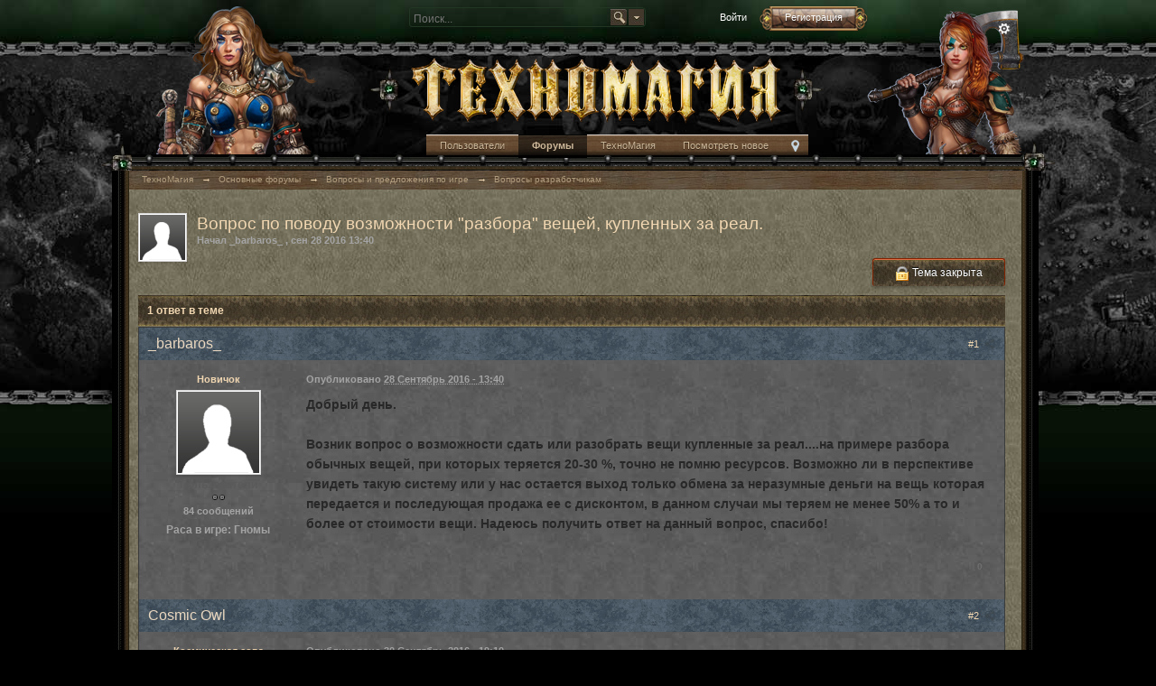

--- FILE ---
content_type: text/html; charset=utf-8
request_url: https://accounts.google.com/o/oauth2/postmessageRelay?parent=https%3A%2F%2Fforum.tmgame.ru&jsh=m%3B%2F_%2Fscs%2Fabc-static%2F_%2Fjs%2Fk%3Dgapi.lb.en.2kN9-TZiXrM.O%2Fd%3D1%2Frs%3DAHpOoo_B4hu0FeWRuWHfxnZ3V0WubwN7Qw%2Fm%3D__features__
body_size: 161
content:
<!DOCTYPE html><html><head><title></title><meta http-equiv="content-type" content="text/html; charset=utf-8"><meta http-equiv="X-UA-Compatible" content="IE=edge"><meta name="viewport" content="width=device-width, initial-scale=1, minimum-scale=1, maximum-scale=1, user-scalable=0"><script src='https://ssl.gstatic.com/accounts/o/2580342461-postmessagerelay.js' nonce="KfHbHUf5dd7TXnTtET-OLg"></script></head><body><script type="text/javascript" src="https://apis.google.com/js/rpc:shindig_random.js?onload=init" nonce="KfHbHUf5dd7TXnTtET-OLg"></script></body></html>